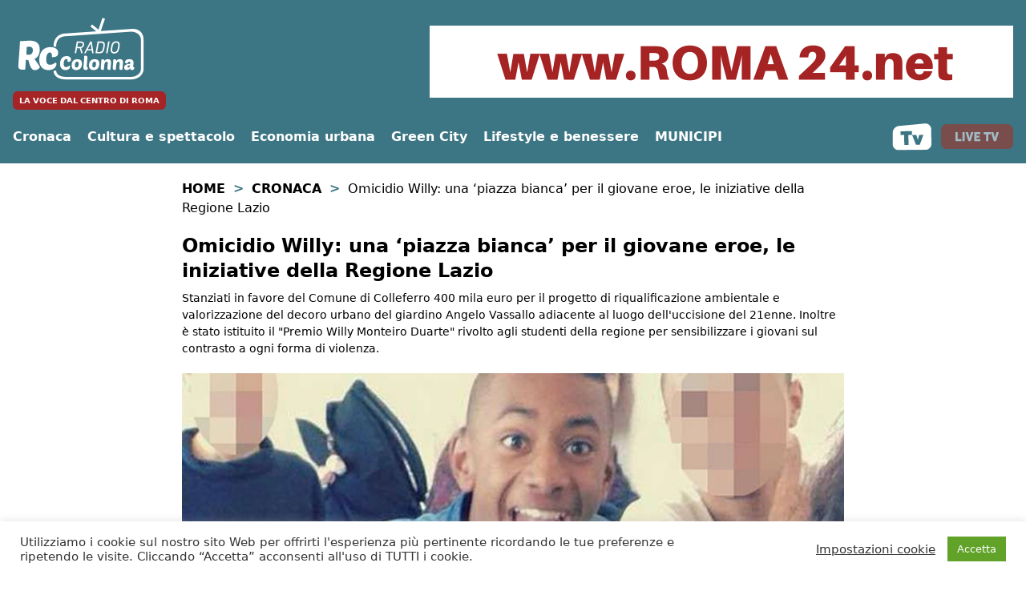

--- FILE ---
content_type: text/html; charset=utf-8
request_url: https://www.google.com/recaptcha/api2/anchor?ar=1&k=6Le9V4EUAAAAAIZ0gld9WMyJoD9T6YI8-jczTNgR&co=aHR0cHM6Ly93d3cucmFkaW9jb2xvbm5hLml0OjQ0Mw..&hl=en&v=9TiwnJFHeuIw_s0wSd3fiKfN&size=invisible&anchor-ms=20000&execute-ms=30000&cb=1nflg2e76wj4
body_size: 48401
content:
<!DOCTYPE HTML><html dir="ltr" lang="en"><head><meta http-equiv="Content-Type" content="text/html; charset=UTF-8">
<meta http-equiv="X-UA-Compatible" content="IE=edge">
<title>reCAPTCHA</title>
<style type="text/css">
/* cyrillic-ext */
@font-face {
  font-family: 'Roboto';
  font-style: normal;
  font-weight: 400;
  font-stretch: 100%;
  src: url(//fonts.gstatic.com/s/roboto/v48/KFO7CnqEu92Fr1ME7kSn66aGLdTylUAMa3GUBHMdazTgWw.woff2) format('woff2');
  unicode-range: U+0460-052F, U+1C80-1C8A, U+20B4, U+2DE0-2DFF, U+A640-A69F, U+FE2E-FE2F;
}
/* cyrillic */
@font-face {
  font-family: 'Roboto';
  font-style: normal;
  font-weight: 400;
  font-stretch: 100%;
  src: url(//fonts.gstatic.com/s/roboto/v48/KFO7CnqEu92Fr1ME7kSn66aGLdTylUAMa3iUBHMdazTgWw.woff2) format('woff2');
  unicode-range: U+0301, U+0400-045F, U+0490-0491, U+04B0-04B1, U+2116;
}
/* greek-ext */
@font-face {
  font-family: 'Roboto';
  font-style: normal;
  font-weight: 400;
  font-stretch: 100%;
  src: url(//fonts.gstatic.com/s/roboto/v48/KFO7CnqEu92Fr1ME7kSn66aGLdTylUAMa3CUBHMdazTgWw.woff2) format('woff2');
  unicode-range: U+1F00-1FFF;
}
/* greek */
@font-face {
  font-family: 'Roboto';
  font-style: normal;
  font-weight: 400;
  font-stretch: 100%;
  src: url(//fonts.gstatic.com/s/roboto/v48/KFO7CnqEu92Fr1ME7kSn66aGLdTylUAMa3-UBHMdazTgWw.woff2) format('woff2');
  unicode-range: U+0370-0377, U+037A-037F, U+0384-038A, U+038C, U+038E-03A1, U+03A3-03FF;
}
/* math */
@font-face {
  font-family: 'Roboto';
  font-style: normal;
  font-weight: 400;
  font-stretch: 100%;
  src: url(//fonts.gstatic.com/s/roboto/v48/KFO7CnqEu92Fr1ME7kSn66aGLdTylUAMawCUBHMdazTgWw.woff2) format('woff2');
  unicode-range: U+0302-0303, U+0305, U+0307-0308, U+0310, U+0312, U+0315, U+031A, U+0326-0327, U+032C, U+032F-0330, U+0332-0333, U+0338, U+033A, U+0346, U+034D, U+0391-03A1, U+03A3-03A9, U+03B1-03C9, U+03D1, U+03D5-03D6, U+03F0-03F1, U+03F4-03F5, U+2016-2017, U+2034-2038, U+203C, U+2040, U+2043, U+2047, U+2050, U+2057, U+205F, U+2070-2071, U+2074-208E, U+2090-209C, U+20D0-20DC, U+20E1, U+20E5-20EF, U+2100-2112, U+2114-2115, U+2117-2121, U+2123-214F, U+2190, U+2192, U+2194-21AE, U+21B0-21E5, U+21F1-21F2, U+21F4-2211, U+2213-2214, U+2216-22FF, U+2308-230B, U+2310, U+2319, U+231C-2321, U+2336-237A, U+237C, U+2395, U+239B-23B7, U+23D0, U+23DC-23E1, U+2474-2475, U+25AF, U+25B3, U+25B7, U+25BD, U+25C1, U+25CA, U+25CC, U+25FB, U+266D-266F, U+27C0-27FF, U+2900-2AFF, U+2B0E-2B11, U+2B30-2B4C, U+2BFE, U+3030, U+FF5B, U+FF5D, U+1D400-1D7FF, U+1EE00-1EEFF;
}
/* symbols */
@font-face {
  font-family: 'Roboto';
  font-style: normal;
  font-weight: 400;
  font-stretch: 100%;
  src: url(//fonts.gstatic.com/s/roboto/v48/KFO7CnqEu92Fr1ME7kSn66aGLdTylUAMaxKUBHMdazTgWw.woff2) format('woff2');
  unicode-range: U+0001-000C, U+000E-001F, U+007F-009F, U+20DD-20E0, U+20E2-20E4, U+2150-218F, U+2190, U+2192, U+2194-2199, U+21AF, U+21E6-21F0, U+21F3, U+2218-2219, U+2299, U+22C4-22C6, U+2300-243F, U+2440-244A, U+2460-24FF, U+25A0-27BF, U+2800-28FF, U+2921-2922, U+2981, U+29BF, U+29EB, U+2B00-2BFF, U+4DC0-4DFF, U+FFF9-FFFB, U+10140-1018E, U+10190-1019C, U+101A0, U+101D0-101FD, U+102E0-102FB, U+10E60-10E7E, U+1D2C0-1D2D3, U+1D2E0-1D37F, U+1F000-1F0FF, U+1F100-1F1AD, U+1F1E6-1F1FF, U+1F30D-1F30F, U+1F315, U+1F31C, U+1F31E, U+1F320-1F32C, U+1F336, U+1F378, U+1F37D, U+1F382, U+1F393-1F39F, U+1F3A7-1F3A8, U+1F3AC-1F3AF, U+1F3C2, U+1F3C4-1F3C6, U+1F3CA-1F3CE, U+1F3D4-1F3E0, U+1F3ED, U+1F3F1-1F3F3, U+1F3F5-1F3F7, U+1F408, U+1F415, U+1F41F, U+1F426, U+1F43F, U+1F441-1F442, U+1F444, U+1F446-1F449, U+1F44C-1F44E, U+1F453, U+1F46A, U+1F47D, U+1F4A3, U+1F4B0, U+1F4B3, U+1F4B9, U+1F4BB, U+1F4BF, U+1F4C8-1F4CB, U+1F4D6, U+1F4DA, U+1F4DF, U+1F4E3-1F4E6, U+1F4EA-1F4ED, U+1F4F7, U+1F4F9-1F4FB, U+1F4FD-1F4FE, U+1F503, U+1F507-1F50B, U+1F50D, U+1F512-1F513, U+1F53E-1F54A, U+1F54F-1F5FA, U+1F610, U+1F650-1F67F, U+1F687, U+1F68D, U+1F691, U+1F694, U+1F698, U+1F6AD, U+1F6B2, U+1F6B9-1F6BA, U+1F6BC, U+1F6C6-1F6CF, U+1F6D3-1F6D7, U+1F6E0-1F6EA, U+1F6F0-1F6F3, U+1F6F7-1F6FC, U+1F700-1F7FF, U+1F800-1F80B, U+1F810-1F847, U+1F850-1F859, U+1F860-1F887, U+1F890-1F8AD, U+1F8B0-1F8BB, U+1F8C0-1F8C1, U+1F900-1F90B, U+1F93B, U+1F946, U+1F984, U+1F996, U+1F9E9, U+1FA00-1FA6F, U+1FA70-1FA7C, U+1FA80-1FA89, U+1FA8F-1FAC6, U+1FACE-1FADC, U+1FADF-1FAE9, U+1FAF0-1FAF8, U+1FB00-1FBFF;
}
/* vietnamese */
@font-face {
  font-family: 'Roboto';
  font-style: normal;
  font-weight: 400;
  font-stretch: 100%;
  src: url(//fonts.gstatic.com/s/roboto/v48/KFO7CnqEu92Fr1ME7kSn66aGLdTylUAMa3OUBHMdazTgWw.woff2) format('woff2');
  unicode-range: U+0102-0103, U+0110-0111, U+0128-0129, U+0168-0169, U+01A0-01A1, U+01AF-01B0, U+0300-0301, U+0303-0304, U+0308-0309, U+0323, U+0329, U+1EA0-1EF9, U+20AB;
}
/* latin-ext */
@font-face {
  font-family: 'Roboto';
  font-style: normal;
  font-weight: 400;
  font-stretch: 100%;
  src: url(//fonts.gstatic.com/s/roboto/v48/KFO7CnqEu92Fr1ME7kSn66aGLdTylUAMa3KUBHMdazTgWw.woff2) format('woff2');
  unicode-range: U+0100-02BA, U+02BD-02C5, U+02C7-02CC, U+02CE-02D7, U+02DD-02FF, U+0304, U+0308, U+0329, U+1D00-1DBF, U+1E00-1E9F, U+1EF2-1EFF, U+2020, U+20A0-20AB, U+20AD-20C0, U+2113, U+2C60-2C7F, U+A720-A7FF;
}
/* latin */
@font-face {
  font-family: 'Roboto';
  font-style: normal;
  font-weight: 400;
  font-stretch: 100%;
  src: url(//fonts.gstatic.com/s/roboto/v48/KFO7CnqEu92Fr1ME7kSn66aGLdTylUAMa3yUBHMdazQ.woff2) format('woff2');
  unicode-range: U+0000-00FF, U+0131, U+0152-0153, U+02BB-02BC, U+02C6, U+02DA, U+02DC, U+0304, U+0308, U+0329, U+2000-206F, U+20AC, U+2122, U+2191, U+2193, U+2212, U+2215, U+FEFF, U+FFFD;
}
/* cyrillic-ext */
@font-face {
  font-family: 'Roboto';
  font-style: normal;
  font-weight: 500;
  font-stretch: 100%;
  src: url(//fonts.gstatic.com/s/roboto/v48/KFO7CnqEu92Fr1ME7kSn66aGLdTylUAMa3GUBHMdazTgWw.woff2) format('woff2');
  unicode-range: U+0460-052F, U+1C80-1C8A, U+20B4, U+2DE0-2DFF, U+A640-A69F, U+FE2E-FE2F;
}
/* cyrillic */
@font-face {
  font-family: 'Roboto';
  font-style: normal;
  font-weight: 500;
  font-stretch: 100%;
  src: url(//fonts.gstatic.com/s/roboto/v48/KFO7CnqEu92Fr1ME7kSn66aGLdTylUAMa3iUBHMdazTgWw.woff2) format('woff2');
  unicode-range: U+0301, U+0400-045F, U+0490-0491, U+04B0-04B1, U+2116;
}
/* greek-ext */
@font-face {
  font-family: 'Roboto';
  font-style: normal;
  font-weight: 500;
  font-stretch: 100%;
  src: url(//fonts.gstatic.com/s/roboto/v48/KFO7CnqEu92Fr1ME7kSn66aGLdTylUAMa3CUBHMdazTgWw.woff2) format('woff2');
  unicode-range: U+1F00-1FFF;
}
/* greek */
@font-face {
  font-family: 'Roboto';
  font-style: normal;
  font-weight: 500;
  font-stretch: 100%;
  src: url(//fonts.gstatic.com/s/roboto/v48/KFO7CnqEu92Fr1ME7kSn66aGLdTylUAMa3-UBHMdazTgWw.woff2) format('woff2');
  unicode-range: U+0370-0377, U+037A-037F, U+0384-038A, U+038C, U+038E-03A1, U+03A3-03FF;
}
/* math */
@font-face {
  font-family: 'Roboto';
  font-style: normal;
  font-weight: 500;
  font-stretch: 100%;
  src: url(//fonts.gstatic.com/s/roboto/v48/KFO7CnqEu92Fr1ME7kSn66aGLdTylUAMawCUBHMdazTgWw.woff2) format('woff2');
  unicode-range: U+0302-0303, U+0305, U+0307-0308, U+0310, U+0312, U+0315, U+031A, U+0326-0327, U+032C, U+032F-0330, U+0332-0333, U+0338, U+033A, U+0346, U+034D, U+0391-03A1, U+03A3-03A9, U+03B1-03C9, U+03D1, U+03D5-03D6, U+03F0-03F1, U+03F4-03F5, U+2016-2017, U+2034-2038, U+203C, U+2040, U+2043, U+2047, U+2050, U+2057, U+205F, U+2070-2071, U+2074-208E, U+2090-209C, U+20D0-20DC, U+20E1, U+20E5-20EF, U+2100-2112, U+2114-2115, U+2117-2121, U+2123-214F, U+2190, U+2192, U+2194-21AE, U+21B0-21E5, U+21F1-21F2, U+21F4-2211, U+2213-2214, U+2216-22FF, U+2308-230B, U+2310, U+2319, U+231C-2321, U+2336-237A, U+237C, U+2395, U+239B-23B7, U+23D0, U+23DC-23E1, U+2474-2475, U+25AF, U+25B3, U+25B7, U+25BD, U+25C1, U+25CA, U+25CC, U+25FB, U+266D-266F, U+27C0-27FF, U+2900-2AFF, U+2B0E-2B11, U+2B30-2B4C, U+2BFE, U+3030, U+FF5B, U+FF5D, U+1D400-1D7FF, U+1EE00-1EEFF;
}
/* symbols */
@font-face {
  font-family: 'Roboto';
  font-style: normal;
  font-weight: 500;
  font-stretch: 100%;
  src: url(//fonts.gstatic.com/s/roboto/v48/KFO7CnqEu92Fr1ME7kSn66aGLdTylUAMaxKUBHMdazTgWw.woff2) format('woff2');
  unicode-range: U+0001-000C, U+000E-001F, U+007F-009F, U+20DD-20E0, U+20E2-20E4, U+2150-218F, U+2190, U+2192, U+2194-2199, U+21AF, U+21E6-21F0, U+21F3, U+2218-2219, U+2299, U+22C4-22C6, U+2300-243F, U+2440-244A, U+2460-24FF, U+25A0-27BF, U+2800-28FF, U+2921-2922, U+2981, U+29BF, U+29EB, U+2B00-2BFF, U+4DC0-4DFF, U+FFF9-FFFB, U+10140-1018E, U+10190-1019C, U+101A0, U+101D0-101FD, U+102E0-102FB, U+10E60-10E7E, U+1D2C0-1D2D3, U+1D2E0-1D37F, U+1F000-1F0FF, U+1F100-1F1AD, U+1F1E6-1F1FF, U+1F30D-1F30F, U+1F315, U+1F31C, U+1F31E, U+1F320-1F32C, U+1F336, U+1F378, U+1F37D, U+1F382, U+1F393-1F39F, U+1F3A7-1F3A8, U+1F3AC-1F3AF, U+1F3C2, U+1F3C4-1F3C6, U+1F3CA-1F3CE, U+1F3D4-1F3E0, U+1F3ED, U+1F3F1-1F3F3, U+1F3F5-1F3F7, U+1F408, U+1F415, U+1F41F, U+1F426, U+1F43F, U+1F441-1F442, U+1F444, U+1F446-1F449, U+1F44C-1F44E, U+1F453, U+1F46A, U+1F47D, U+1F4A3, U+1F4B0, U+1F4B3, U+1F4B9, U+1F4BB, U+1F4BF, U+1F4C8-1F4CB, U+1F4D6, U+1F4DA, U+1F4DF, U+1F4E3-1F4E6, U+1F4EA-1F4ED, U+1F4F7, U+1F4F9-1F4FB, U+1F4FD-1F4FE, U+1F503, U+1F507-1F50B, U+1F50D, U+1F512-1F513, U+1F53E-1F54A, U+1F54F-1F5FA, U+1F610, U+1F650-1F67F, U+1F687, U+1F68D, U+1F691, U+1F694, U+1F698, U+1F6AD, U+1F6B2, U+1F6B9-1F6BA, U+1F6BC, U+1F6C6-1F6CF, U+1F6D3-1F6D7, U+1F6E0-1F6EA, U+1F6F0-1F6F3, U+1F6F7-1F6FC, U+1F700-1F7FF, U+1F800-1F80B, U+1F810-1F847, U+1F850-1F859, U+1F860-1F887, U+1F890-1F8AD, U+1F8B0-1F8BB, U+1F8C0-1F8C1, U+1F900-1F90B, U+1F93B, U+1F946, U+1F984, U+1F996, U+1F9E9, U+1FA00-1FA6F, U+1FA70-1FA7C, U+1FA80-1FA89, U+1FA8F-1FAC6, U+1FACE-1FADC, U+1FADF-1FAE9, U+1FAF0-1FAF8, U+1FB00-1FBFF;
}
/* vietnamese */
@font-face {
  font-family: 'Roboto';
  font-style: normal;
  font-weight: 500;
  font-stretch: 100%;
  src: url(//fonts.gstatic.com/s/roboto/v48/KFO7CnqEu92Fr1ME7kSn66aGLdTylUAMa3OUBHMdazTgWw.woff2) format('woff2');
  unicode-range: U+0102-0103, U+0110-0111, U+0128-0129, U+0168-0169, U+01A0-01A1, U+01AF-01B0, U+0300-0301, U+0303-0304, U+0308-0309, U+0323, U+0329, U+1EA0-1EF9, U+20AB;
}
/* latin-ext */
@font-face {
  font-family: 'Roboto';
  font-style: normal;
  font-weight: 500;
  font-stretch: 100%;
  src: url(//fonts.gstatic.com/s/roboto/v48/KFO7CnqEu92Fr1ME7kSn66aGLdTylUAMa3KUBHMdazTgWw.woff2) format('woff2');
  unicode-range: U+0100-02BA, U+02BD-02C5, U+02C7-02CC, U+02CE-02D7, U+02DD-02FF, U+0304, U+0308, U+0329, U+1D00-1DBF, U+1E00-1E9F, U+1EF2-1EFF, U+2020, U+20A0-20AB, U+20AD-20C0, U+2113, U+2C60-2C7F, U+A720-A7FF;
}
/* latin */
@font-face {
  font-family: 'Roboto';
  font-style: normal;
  font-weight: 500;
  font-stretch: 100%;
  src: url(//fonts.gstatic.com/s/roboto/v48/KFO7CnqEu92Fr1ME7kSn66aGLdTylUAMa3yUBHMdazQ.woff2) format('woff2');
  unicode-range: U+0000-00FF, U+0131, U+0152-0153, U+02BB-02BC, U+02C6, U+02DA, U+02DC, U+0304, U+0308, U+0329, U+2000-206F, U+20AC, U+2122, U+2191, U+2193, U+2212, U+2215, U+FEFF, U+FFFD;
}
/* cyrillic-ext */
@font-face {
  font-family: 'Roboto';
  font-style: normal;
  font-weight: 900;
  font-stretch: 100%;
  src: url(//fonts.gstatic.com/s/roboto/v48/KFO7CnqEu92Fr1ME7kSn66aGLdTylUAMa3GUBHMdazTgWw.woff2) format('woff2');
  unicode-range: U+0460-052F, U+1C80-1C8A, U+20B4, U+2DE0-2DFF, U+A640-A69F, U+FE2E-FE2F;
}
/* cyrillic */
@font-face {
  font-family: 'Roboto';
  font-style: normal;
  font-weight: 900;
  font-stretch: 100%;
  src: url(//fonts.gstatic.com/s/roboto/v48/KFO7CnqEu92Fr1ME7kSn66aGLdTylUAMa3iUBHMdazTgWw.woff2) format('woff2');
  unicode-range: U+0301, U+0400-045F, U+0490-0491, U+04B0-04B1, U+2116;
}
/* greek-ext */
@font-face {
  font-family: 'Roboto';
  font-style: normal;
  font-weight: 900;
  font-stretch: 100%;
  src: url(//fonts.gstatic.com/s/roboto/v48/KFO7CnqEu92Fr1ME7kSn66aGLdTylUAMa3CUBHMdazTgWw.woff2) format('woff2');
  unicode-range: U+1F00-1FFF;
}
/* greek */
@font-face {
  font-family: 'Roboto';
  font-style: normal;
  font-weight: 900;
  font-stretch: 100%;
  src: url(//fonts.gstatic.com/s/roboto/v48/KFO7CnqEu92Fr1ME7kSn66aGLdTylUAMa3-UBHMdazTgWw.woff2) format('woff2');
  unicode-range: U+0370-0377, U+037A-037F, U+0384-038A, U+038C, U+038E-03A1, U+03A3-03FF;
}
/* math */
@font-face {
  font-family: 'Roboto';
  font-style: normal;
  font-weight: 900;
  font-stretch: 100%;
  src: url(//fonts.gstatic.com/s/roboto/v48/KFO7CnqEu92Fr1ME7kSn66aGLdTylUAMawCUBHMdazTgWw.woff2) format('woff2');
  unicode-range: U+0302-0303, U+0305, U+0307-0308, U+0310, U+0312, U+0315, U+031A, U+0326-0327, U+032C, U+032F-0330, U+0332-0333, U+0338, U+033A, U+0346, U+034D, U+0391-03A1, U+03A3-03A9, U+03B1-03C9, U+03D1, U+03D5-03D6, U+03F0-03F1, U+03F4-03F5, U+2016-2017, U+2034-2038, U+203C, U+2040, U+2043, U+2047, U+2050, U+2057, U+205F, U+2070-2071, U+2074-208E, U+2090-209C, U+20D0-20DC, U+20E1, U+20E5-20EF, U+2100-2112, U+2114-2115, U+2117-2121, U+2123-214F, U+2190, U+2192, U+2194-21AE, U+21B0-21E5, U+21F1-21F2, U+21F4-2211, U+2213-2214, U+2216-22FF, U+2308-230B, U+2310, U+2319, U+231C-2321, U+2336-237A, U+237C, U+2395, U+239B-23B7, U+23D0, U+23DC-23E1, U+2474-2475, U+25AF, U+25B3, U+25B7, U+25BD, U+25C1, U+25CA, U+25CC, U+25FB, U+266D-266F, U+27C0-27FF, U+2900-2AFF, U+2B0E-2B11, U+2B30-2B4C, U+2BFE, U+3030, U+FF5B, U+FF5D, U+1D400-1D7FF, U+1EE00-1EEFF;
}
/* symbols */
@font-face {
  font-family: 'Roboto';
  font-style: normal;
  font-weight: 900;
  font-stretch: 100%;
  src: url(//fonts.gstatic.com/s/roboto/v48/KFO7CnqEu92Fr1ME7kSn66aGLdTylUAMaxKUBHMdazTgWw.woff2) format('woff2');
  unicode-range: U+0001-000C, U+000E-001F, U+007F-009F, U+20DD-20E0, U+20E2-20E4, U+2150-218F, U+2190, U+2192, U+2194-2199, U+21AF, U+21E6-21F0, U+21F3, U+2218-2219, U+2299, U+22C4-22C6, U+2300-243F, U+2440-244A, U+2460-24FF, U+25A0-27BF, U+2800-28FF, U+2921-2922, U+2981, U+29BF, U+29EB, U+2B00-2BFF, U+4DC0-4DFF, U+FFF9-FFFB, U+10140-1018E, U+10190-1019C, U+101A0, U+101D0-101FD, U+102E0-102FB, U+10E60-10E7E, U+1D2C0-1D2D3, U+1D2E0-1D37F, U+1F000-1F0FF, U+1F100-1F1AD, U+1F1E6-1F1FF, U+1F30D-1F30F, U+1F315, U+1F31C, U+1F31E, U+1F320-1F32C, U+1F336, U+1F378, U+1F37D, U+1F382, U+1F393-1F39F, U+1F3A7-1F3A8, U+1F3AC-1F3AF, U+1F3C2, U+1F3C4-1F3C6, U+1F3CA-1F3CE, U+1F3D4-1F3E0, U+1F3ED, U+1F3F1-1F3F3, U+1F3F5-1F3F7, U+1F408, U+1F415, U+1F41F, U+1F426, U+1F43F, U+1F441-1F442, U+1F444, U+1F446-1F449, U+1F44C-1F44E, U+1F453, U+1F46A, U+1F47D, U+1F4A3, U+1F4B0, U+1F4B3, U+1F4B9, U+1F4BB, U+1F4BF, U+1F4C8-1F4CB, U+1F4D6, U+1F4DA, U+1F4DF, U+1F4E3-1F4E6, U+1F4EA-1F4ED, U+1F4F7, U+1F4F9-1F4FB, U+1F4FD-1F4FE, U+1F503, U+1F507-1F50B, U+1F50D, U+1F512-1F513, U+1F53E-1F54A, U+1F54F-1F5FA, U+1F610, U+1F650-1F67F, U+1F687, U+1F68D, U+1F691, U+1F694, U+1F698, U+1F6AD, U+1F6B2, U+1F6B9-1F6BA, U+1F6BC, U+1F6C6-1F6CF, U+1F6D3-1F6D7, U+1F6E0-1F6EA, U+1F6F0-1F6F3, U+1F6F7-1F6FC, U+1F700-1F7FF, U+1F800-1F80B, U+1F810-1F847, U+1F850-1F859, U+1F860-1F887, U+1F890-1F8AD, U+1F8B0-1F8BB, U+1F8C0-1F8C1, U+1F900-1F90B, U+1F93B, U+1F946, U+1F984, U+1F996, U+1F9E9, U+1FA00-1FA6F, U+1FA70-1FA7C, U+1FA80-1FA89, U+1FA8F-1FAC6, U+1FACE-1FADC, U+1FADF-1FAE9, U+1FAF0-1FAF8, U+1FB00-1FBFF;
}
/* vietnamese */
@font-face {
  font-family: 'Roboto';
  font-style: normal;
  font-weight: 900;
  font-stretch: 100%;
  src: url(//fonts.gstatic.com/s/roboto/v48/KFO7CnqEu92Fr1ME7kSn66aGLdTylUAMa3OUBHMdazTgWw.woff2) format('woff2');
  unicode-range: U+0102-0103, U+0110-0111, U+0128-0129, U+0168-0169, U+01A0-01A1, U+01AF-01B0, U+0300-0301, U+0303-0304, U+0308-0309, U+0323, U+0329, U+1EA0-1EF9, U+20AB;
}
/* latin-ext */
@font-face {
  font-family: 'Roboto';
  font-style: normal;
  font-weight: 900;
  font-stretch: 100%;
  src: url(//fonts.gstatic.com/s/roboto/v48/KFO7CnqEu92Fr1ME7kSn66aGLdTylUAMa3KUBHMdazTgWw.woff2) format('woff2');
  unicode-range: U+0100-02BA, U+02BD-02C5, U+02C7-02CC, U+02CE-02D7, U+02DD-02FF, U+0304, U+0308, U+0329, U+1D00-1DBF, U+1E00-1E9F, U+1EF2-1EFF, U+2020, U+20A0-20AB, U+20AD-20C0, U+2113, U+2C60-2C7F, U+A720-A7FF;
}
/* latin */
@font-face {
  font-family: 'Roboto';
  font-style: normal;
  font-weight: 900;
  font-stretch: 100%;
  src: url(//fonts.gstatic.com/s/roboto/v48/KFO7CnqEu92Fr1ME7kSn66aGLdTylUAMa3yUBHMdazQ.woff2) format('woff2');
  unicode-range: U+0000-00FF, U+0131, U+0152-0153, U+02BB-02BC, U+02C6, U+02DA, U+02DC, U+0304, U+0308, U+0329, U+2000-206F, U+20AC, U+2122, U+2191, U+2193, U+2212, U+2215, U+FEFF, U+FFFD;
}

</style>
<link rel="stylesheet" type="text/css" href="https://www.gstatic.com/recaptcha/releases/9TiwnJFHeuIw_s0wSd3fiKfN/styles__ltr.css">
<script nonce="M5agHTmludVirvT7M6712g" type="text/javascript">window['__recaptcha_api'] = 'https://www.google.com/recaptcha/api2/';</script>
<script type="text/javascript" src="https://www.gstatic.com/recaptcha/releases/9TiwnJFHeuIw_s0wSd3fiKfN/recaptcha__en.js" nonce="M5agHTmludVirvT7M6712g">
      
    </script></head>
<body><div id="rc-anchor-alert" class="rc-anchor-alert"></div>
<input type="hidden" id="recaptcha-token" value="[base64]">
<script type="text/javascript" nonce="M5agHTmludVirvT7M6712g">
      recaptcha.anchor.Main.init("[\x22ainput\x22,[\x22bgdata\x22,\x22\x22,\[base64]/[base64]/bmV3IFpbdF0obVswXSk6Sz09Mj9uZXcgWlt0XShtWzBdLG1bMV0pOks9PTM/bmV3IFpbdF0obVswXSxtWzFdLG1bMl0pOks9PTQ/[base64]/[base64]/[base64]/[base64]/[base64]/[base64]/[base64]/[base64]/[base64]/[base64]/[base64]/[base64]/[base64]/[base64]\\u003d\\u003d\x22,\[base64]\\u003d\x22,\x22w44tw4/CmcK1wrcew5/DhcOrw5XDlglsajNpSixFDDDDh8Odw6rCo8OsZBBKEBfCqsKYOmRuw6BJSltGw6QpaCFIIMK6w7HCsgEIZsO2ZsORR8Kmw55Qw5fDvRtFw4XDtsO2WMKiBcK1HsOxwowCdC7Cg2nCv8KDRMObAj/DhUETOj11wqoUw7TDmMKFw6VjVcOvwqZjw5PCljJVwofDiirDp8OdJwNbwqlLJV5Hw5bCnXvDncKjJ8KPXB0TZMOfwoLCpxrCjcKLcMKVwqTCsmjDvlgYPMKyLFbCo8KwwokfwpbDvGHDrHtkw7dKSjTDhMKmOsOjw5fDpAFKTBdSW8K0SMKOMh/CgMOrA8KFw657R8KJwq5BesKBwqUPREfDqcOSw4vCo8Oqw4A+XQ5KwpnDiGgkSXLCnBk6wptSwoTDvHpGwocwER9Kw6c0wp/DscKgw5PDpj52wp4XLcKQw7UvIsKywrDCgsKGecKsw4E/SFcYw77DpsOnSwDDn8Kiw7NGw7nDkno8wrFFScKzwrLCtcKGN8KGFBbCpRVvc2rCksKrMmTDmUTDgMKewr/[base64]/wq/[base64]/CncK8X2fDiw3DhXnCgmQdw45DSC/Cm8OlR8Kdw5rCv8KBw4XCg3YLNMKmeRXDscK1w4bCuzHCig/[base64]/w5rCuRvDsHLDoloIR8KXRgLCu3hLe8K7GMOsF8OCw7DDmcODBHAtw6LCosOuw5EvcB9JbD7CkxZawqHCu8KGa0rCvk13PyzDl3nDrMKhYidMOWrDpnZowq0KwqPCvMOvwrzDlV/Dk8K+IMO3w4bCpRhwwpPDtl/DqXITfnLCpitBwqM8LsKpw50Sw79Uwo0Jw6YVw4tONcKNw4RQw5/[base64]/CssOxwqMCdsKdw4hIbkPCq1lBO8OpU8O6F8KEd8KJRUDDgwHDk3TDpm3DnADDnsK3w49ywr5IwrDCrMKvw5zCp29Pw4sIXcK/wrjDtsOtwqHCiTBhacKcesKvw744DSnDg8OKwqY8E8KOfMO6MG3DpMK2w7B6OBBNBR3CviTCosKINxrDnHpxw4nChhbClRbCjcKdH0/Dqk7CgcODb2UXwqM7w7FGYcOXQFpMw63Cm1PCm8OAGX/ChRDCmiZCwrvDpRXCicObwqvCpTkFZMKQVcK1w5s1TcK+w5MtSMOVwqPCuAd/[base64]/SMKnYsO4XgZvCsKrfcOVZURmw6fCgiDCqHnCqi7Co3bDs1tgw4ASNMO6Xl8iwrvDmwRWJmbCgHscwqbDsGvDpMKIw4zCjm42w6HCoigUwoXCjMOOwozDhMK5HFPCssKQJxQLwo8Cwr9nwo/Dr3rCngrDq112dcKLw5gpc8KlwpUCeHDDvcOhNi9TLMKrw7LDqi/[base64]/AhYJc8OJVMKiwqfCg8OjCCfDrxzDmsOMN8O/wrLDicK/XGzDjC7CnicvwqrClcOZR8ODdQ87dTvCk8O9H8KDMsOEL3/CscOKM8K7R2zDhD3DosK5PMK1wqlxwpXCj8O4w4LDlzgzFFzDtUYXwr3CjcKgbMK/wpDDhj7CgMKqwpLDoMKMIUvCr8OJeEklw44OB2PCtcO4w6LDscKKCl17wr4cw5nDnGxmw6E1UxvCtH9Cw7/CgQzDh0DDksO1WBXDr8OVwqjDvMK0w4ALeQ4nw64pF8OdKcOwH1jDvsKfwq/CtcO4FMKawrxjIcOhwprCg8Kewq93BcKmdMK1cCPCgcOnwrwiwol6w5XDvw7DicOxw7XDpVXDp8KhwofCp8K6GsOFEl9mw5XDnhtiacOTwqLDgcOYwrfCicKXT8K/w5TDtcK8FsOjw6zDrsK8w6PCt34MWX8ow4TDoyDCkn9xw40GNGhKwqgHNcOSwrw1wonDm8KdPcKGFHZcOX/CjsO4FCllesKrw7swBMO2w6HDrHUdWcO1IcOPw5rDih7DrsOFw5x4G8Orw7nDuUhRwpLCqsOkwpsaATl8JcOGbjTDlg4RwqINw4bCmwbCji3Do8KKw4siw7fDlm/CjsOXw7XChjvDo8K3UMOow6kpB2rCicKJUCUAwpFMw6PCocOzw43DlcO1Y8K8wrhTQgrDmMO0R8KEPsOtLcOfw7zCnxXCjMOGw7DCnWQ5MHM7wqZXEwnCl8KjFHdlRF5/w6hFw5rClMO/MB3CrMO1CHzDocKFw4bCu0LDt8K9VMOULcKuwrUSw5cww5HCpXjCpWnCu8OVwqRpD0dPEcKzwqPDpVrDnMKMA2nDv38Vwr3CvsOdwqgRwpfCt8Orwo/DnBHDmlYXVk7CnBs8BMKSU8OZw6UVWcKLVMOHR1gpw5HCkMO8SD3CpMK+wp18cV/Du8Okw4BCwocHcMOMD8KwNxbDjX1yL8KNw4nDoQlaesKyAMOiw4A9WsK9w6UtQlMEwrs2GG3CtsOFw5xOZQrDkG5OPR/[base64]/wrrDi8KGwopWwqbDh8Kmw68KwpxBwrt4wpfCmEQXwpFBw7zCtcKLw4bCoyzClhjCqSjDhzfDisOmwr/Dj8KjwqxIAwQaDxF2E3DDmB3Du8OVwrDDrsKUQMO3wq9NNyLCmEwsSnjDglBNQ8OzM8K3fC3Ck3rDrjPCkXLDmBHCmsO5MVRJw5DDlcO3PUHCq8Kea8OVwot8wrTDisOuwojCh8OMw5nDjcKhGMKYeFrDrcOJFlNOw6/DjQ7DlcKBKsOjw7drwqzDt8OZw5otwq/Ckl46PcOYw7wnA0AkSGUOb38NW8Oew6N+bC/Dj2rCnyk4PUvCm8OUw4dkVlh1wpQgXEMmJBtEwr9gwpIDw5UMwqPDpS3DsmPCjQvCuwXDukdYMShGckbDqUl3WMONw4zDiX7Cu8O4QMKxY8KCw53Dt8Oda8KZw7hdw4HDlTHCocOFZi4EVhojwolpCB8UwocjwqdGX8KDD8Ouw7IJHBfDlRvDjV/DpcOgw4BQJxMBwoPCtsK5DsOLesKMw5bCj8OGeWtQdXHCt37DlcKmZsKdHcK0IBbDscKtEcOfRsKBCsOmw6LCkTrDoV5TWcOCwqzClzzDpicLwrbDosOhwrPCi8K7NAbDh8KXwqF+w63CtsOKw4LDk0DDiMOGwpPDqAbCrcKmw7fDu2rDtcK3bk/Dt8K/wqfDkVHDgSDDngALw4l1A8ORcsO2wqLChxjCvcOEw7ZKYMKHwr3CqsKiHE0dwr/DvmLCm8KDwqBQwpEXIMKaL8KpA8OQeAAqwot/KsKLwqLCjmDCsDNCwrDCisKtFMOIw4EpGMKqZGNVwrF7wphlQMK/[base64]/DuzkFwqPCo8Kkw6TDo8OxworDicOeVsOrwq3CkSPDgGfDnRYjw5RUwpTCi3EwwpTDjMKywrDDsFEWQC1AI8Koe8Kqb8KRUMK2SiJ1wqZWw44zwqZrAH/DtTB7JMKfJ8KNw4sDwqbDssKISGrCuFEOw7Y1wrzCknl8wo17wrUxPm3Di0Q7BB1Sw4rDucOBDMKFHXzDmMOxwppvw6fDoMOmLMO6wqtGwqhKO2A8w5VhCHXDvizDpxXClWnDujTCgGhaw7zDuyfDqsKCwo/CniLDs8KkXxp4w6Bqw7E7w4/DocOXRD1JwqQcwqpjW8KwdcO2ecOpc2JBCcKzdx/DhcOMQcKEax9DwrPDicOqw4/DucK8QVYow5w6DjfDllfDj8OLBcKewr7DuxbCgsOBw41TwqIOwqYXw6dRw5DDnCJBw68sVD98wqDDicKuwqPCtcK5wr7DpMKEw4dGRGY/EcKAw5sPYmstBxJ3HHDDssOxwqcxFsKRw6oTdcKychLDjw3DtMKqwpjDlFkewrzCrgFBRsKcw5bDk1d5GsOAX07DtcKUw7vCt8K4NMOyJcOBwpzCtUTDqytBGzLDsMOgCsKvwq/ChX3DicK6w5Zjw6vCu2zDuE/CoMORfsOaw4sWccOMw4vDv8KJw6lFw6zDjTHCsERNSScVP38ERcOpdWfCqw7DqMOWwqrDo8OMw7whw4zDtBN2woJFwr/ChsK8aQ8fNMKveMOESsOsw6LDtcOMwrjDjCHDrQV8FsOQNcK2ScKwA8Ozw43DsTcWwpDCr0x/wpIQw5RZw6/ChMKjw6PDmArClxTChcOrPSDDqRzCnsONCEhVw6Now7XDvcOVw6J2GiHDrcOkKFJfPWE4a8OfwpBTw6BANzF8w4MNwprCisOXw53ClcO5wr1qNsK1w5pmwrLDlcOSw5xoTMOQRjTCiMOXwodaCsKEw6rCncODYMKXw7ttwqxdw6l2wpnDj8KZwrgnw4TCkl/[base64]/CosOTd3FDwozDlwTDvMKYw4RxQ8KXw6ZeUMOsG8O2PjDCusOHD8Ora8OwwowYSMKmwpjDu3pYw48PMh5iEcKvdmvCkk0WCcOaf8Oqw7DCpwfCh1zDs0Uxw4LCqElowqDClg5ZPgXDlMO0w70Cw6NgITXCpXRbwp/CiidiJSbDpMKbw7rDnCsSfsK+w7NEw6/Dn8K0w5LDo8OCM8O1wqEYJcKpVcOdfcKeDnwTw7LCgMO4F8OiYl1AVcKsOxnDiMOHw7EAQCXDq33CkzrCmsOjw5TDqyXCoi3Ci8Omw7g+w651w6Mxwr7ClMO9wrLDvxp6w7R7QivDmsO6w59mBnYpRTh8cF3Cp8KSX2pDAwBUP8OELMOwUMKteynCvMO7Jg/DjsKvOsKTw53DiSV5FSYPwqcgTMOAwrLCjxFdAMK8MgzDucOXw6d1w5w+MMKGAk/DigTCmx8gw41hw5XCocK8wpLCmlhALUkvTcOoAMOtC8Odw73CiidEw7zDm8Ofc2g1Z8O/[base64]/[base64]/w5HDsh4zw6c4wo/ChsKvw5oyw5DCiMOJWUtbwpMNai1EwoXCoVxfWcOlwoTCrkhPREPChRJ3w5PCqkl/w6jCicKqZARLcjzDqj/CvzwUSTF8w7hcwpIqNsOvw5bCiMOpbEYCwpl4YRrCi8Oqwo0owq1awofCmnzCgsKFABLChwZqc8OIbwfCgQcWYMO3w5lENzpIXcOsw7xiM8KGf8OBPnxAIgDCo8OnQcOiaXvCgcOzMxDCiSLCkzhZw67DsUEvbsO6w4fDjWUDJh0Rw7LDocOaPRQaF8O/[base64]/[base64]/DtsKAwpjDsMK9JsOHw4/DpzIBWMOdw5zCuMKSbwzDiUkRQMOdAUw3w4XCl8ONB0XDlXo6dMOiwqNqekdtezXDosK0w7ZCQ8OjKGTCrCHDvcONw5xCwokmwoXDoVXCtF0KwqDCksKdwo5VAMKiC8OzJwTCg8K3H1IfwphyAl9gVGjCu8OmwokFOg9SSsKAw7bCvU/Dn8Odw6Vnw5gbwrHDisK3XU8LAsKwexzCmGzDhMOcw65wDFPCisKrV1fDrsKRw6Ayw5suwrVKBi7DqMOBPMOOasKaRy1qwrDDrQtgcB7Dgg9oLMO9KD5aw5LCtMKtOjTDlcOBOMOYwprCvsOCasOOwosPw5bDhsOmFsKRw4zCksOJGsKPDF/ClSTCgjA4EcKTw6/DusOgw5dMwoEtAcKVwot/[base64]/wrnDm0gYTsKWwrvClMOSMlZYw4TDhsKNwoIdZ8KWw7/[base64]/w4jClMO2S0rChcKzw57CrDUkAkU7wp8LBGvCg2YzwovDiMOiwofDjgjCmcKZbXfCjHXCl08pOggnw74qGMO6IMKyw4PDhBPDsXXDlRtSf3xJwoENHcKxwoZpw6p5SF1ZacOXd0DDucOpd18+wqfDtUnCnU/DqBzCg055bWghw7sXw5TDjlzCjEXDmMOTwrkewq/CgWUqNhQVwqTCmXBVPx5SQyDDjcOvwo4JwogYwpogLsKMf8Kew6JSw5dqZUPCqMO+w5ZJwqPCkg1ow4AGcsK8wprDvcKQZ8K8L0TDoMKLwozDhyV4WGMzwo8oEcK5N8KhcRfCu8O2w6/DsMOdCMOqLV4/[base64]/Cp8KSH0DDhcK6wpDCqUfChsOqBlPCmcOOwrfDpFTCihwhwooBw4TDhcOYWip5aiTCi8OUwrnDhMKXccO0CsOyKsOtJsKeUsOACh/DpwYFYsKjwpbCn8KTwp7DgD89K8Kww4fDisO/[base64]/ecKOwqduw6XDk1jCvjZ0MV/DnUbCiMO/wqR2wq3CvB7DrsOxwo3ClcOUYgIGwr/CjMOkUMOcw4/DmjfCmH/CvsKXw5vDlMK1F2DCqk/Dg0zDosKIBMODcGpLYX05wqfCo1hZw5zCr8O3Y8K+wpnDgUE9wrtna8Knw7ULIGIVGhXCpWfCnVhsRsODwrJ6UsOswrYSWmLCsUsLworDhsKuJcKLf8OIM8OxwrbCmMKjwqFgwo1KJ8OTU0jDo2NUw7nDrx/DtRUEw6w6HsOVwr85wp7DscOOw7lEECI0w6LCrMKfSi/CksKzb8Oaw7Q4w5lJFMO+AcKmJMKIw4h1ZcKsKWjCl308GVILw4PCuGwlwoPCp8KnSMKBccOvwoHCoMO9P3vDn8K8Mkc3woLCucO0P8OeOGnDrMOMV2nChMOCwpldwpYxwonDu8OTA39RK8O1XQXCu2sjAMKfFU/CiMKJwr09YjPCjmbCgkvCoBnDlj8Gw6h2w7PCtnTCnwRiUsO+fn07w7vCucOtA0LDnG/CqcOswqVewocVwqRcWhPCmiPDkcKAw6JkwoErZW8/w68dJsORe8O0YMOzwotvw4bCn3E+w4/CjsKhbTbCjsKCw6tAwpvClsKKK8OLb1jCpRTDrTHCpDnCih/[base64]/OMO1AwfDkgk8w48/P8OMP8O9wrFUfzFNV8KUICDDmBp2fwPCjUfCnT5sDMOJw6PCq8K/WglHwq07wpBmw6FLQDoKw7YVw5PCjSrDgsOyJHQ1S8KQNBMAwrUMWFcaFwk/aTw4C8KfZ8OFcMOyJgLCoAfDjHoYwo8GW24PwrnDjsOWw6DDq8KsJ3DDjiEfwpM9w4YTS8KMWkzDuVctbcOFN8Kdw6vDpcK7VGpsM8OhLU9Qw67CtEUTNWITTQpJJ2cUbcKZVsKXwrZMHcO/DsOdMMOyBcKpN8KdZ8KqKMORw4YywrchW8O6w6hLZCc+IAYmHMK/ZXVnI1BNwobCj8K8w4Q5w68/wpM8w5gkFBVBWUPDpsKhw70gQGzDsMOHe8Knwr3DhMKyTMOjSh/DqRrChwMIw7LCusOFXnTCr8OWYMOBwrA4wrHCqTk8wqQJDV02w73DgXLCrcKaM8OQw7/CgMOEwqfChUDDosKWEsKtwrJowqvDosK1w7rCosO0c8KOVUdZb8K7djPCtyrCosKHI8Oawq7DscO5OgIQwprDlMOXw7UPw7fCuCrDo8O7w5TDk8ONw5vCqMOow5MZBwFlE1zDt2stw4wWwrxjUVJyN3/DnMO7w7TDpE7CsMOebAXChzTDvsK2IcKUUmnCk8OLJsK4wo5idmdBEsKdwrNSw7/[base64]/[base64]/CrsOgKcKzw6xdwoh1woQkw75jdyQGwpHDtMOAXSzCnzAqTMOvNsO7McK6w5ZUCgbCh8Oxw6rCiMKMw57DpSbCnj3DqhHDmkjDvQHCvcOlw5bDnHjCmDtddMKVwq/CjC7CkljDk2oUw4IswpfDjcK6w47DrzgDB8Oww6/CgsK8Q8OZw5rDpsKCw6vDhDtTw48Wwpoyw7gBwo/CoG4zw4pTLQPDgsOqTBvDv2jDhcKFEsOgw4N/w744PcK3wonCgcOPVFPDrQNpLS3Dt0VUwqIEwp3DviwuXVvCvXpkM8KzCT93w6NeTRVKwqPCkcKfJkU5w751wolKw7wZN8OwZcOhw7HCqsK8wpnDtcOVw4RPwr/CgAJzwoHDrS/Cm8K2I1HCpCzDs8KPDsONPgk/w6sMw5ZzAnTCqypbwp0qw4tcKEwSV8ONAsOgSsKwDcOTwrxlw5rCscOmD1vCgXofwrsTK8O8w73DkmdNbUPDhC/Drhtmw5nCoTYONsOcOTjChWfCoTtJPQ7Dg8OUw7R1WsKZHsO9wqtXwr0lwosFLksvwqfDgMKdwqLCj3Rrw5rDth4qBkdeAMOUwonCsEjCry45w6rDqhpVelo7AcK9Fm3Dk8K/wp/[base64]/[base64]/Dp3nDnMK7wqYzw6k2w5sUw6wQWQBTIMKNOMKgw4YBHh/[base64]/dwHClsOhw4Rxw53Cl8KEf8O1w4nDo8KqwrABw7HCjcOdOk/CunwTwoXDscOrQWxbU8OOK3fDkcKxw7tkwq/DksKAwogawoLCp2pSwr42w6dhwrQLajHCl3jCknvCi1XCqsO5albDqlFkSMK/eB7Cq8Obw4wVIh9Ef2wEBcOEw7jCq8ONMG3DoSUfCC4Tf2PDrjhUWnVlQAUSVsKLMh7DuMOoMcKFw6vDv8KmWkMBVB/[base64]/eMOfZ8OFwoTDtcOuVQAkHMOiw7rDhAnDl8KIwpPDmMOCYMK+PyAaF3k9wp3Cvy51wpzDhcK2w5c5wpFXwqvDsRDDmsKeS8KJwpB3byQ7CMOvwo0Cw4bCrMKhwo9QEcOnIcOiGWrCt8OXwq/[base64]/wosUw7bCiMKXwpLDo8KiTwzDsUjCucKtwqnChcK3MMKAw60ew7DCscKEdkwgRjcRB8K6wo7CiXfCnVXCrDVuwr4Nwq7DjMOIN8KJQi3Co00zT8ObwoTCp2xNXid4wq7ChBBEw7ZVaU3DmgbCpV1aOcKYw63DosKqw7gZIljDmMOhwovClsKlLsO/ZMO8T8KQwpDDiB7DgyvDisOkF8KEKQzCsCxuNcOXwqhiFcO9wqopOMK/w5INwrNZCcOAwoPDscKcXD4tw7jCl8KYAC7DkWLCp8ORUgLDuypECW19w4PCn2TCgzzDqzdQaXPDmW3CklIaOysTwrHCt8OcJE/CmksTLU90U8K6w7DDpVREwoAhw4t0w44Fwo3CrsKWLAzDlsKEwpMvwpzDrX08w5dOXnAKTkTChlPCvQsAw6Jze8O+Awwxwr/CscOUwq/DqRICGMO7wrVWCG8uwr7CnMKewofDgcOkw7zCpMKkw6/CpcKaXl11wpzCvw5RESDDo8OIPsODw5jDqsO8w6dOw7PCosKww6LCt8KSADvCmCdpwozCn3nCt3DDrsOew70YZcKfScK1Bn3CtioPw63Cu8Osw6d9w4/Cl8K+wprDs1M+FcOSwqHCr8Kywo5DQ8OAdUvCpMOYKgrDtcKAXsKoeWYjUUNxwo02f2gHVMK8RsOsw6PCvsKDwoUpT8K9EsOjHzcMIsKQw6rDn2PDvWfCt0/[base64]/IgJtwr4Rw4IfaQwvXVIKfSVdIcKjN8ORCsKtwqjCuy3CucO0w6RYcjFYCX/Cs10Mw63Cq8Oqw5DCnlU5wo/[base64]/JcOwCAZ5woHCi3B1YDluQsKLwpbDlD4twqJfw5hmB0DDsmDDrsKSKMK5w4fCgMO/[base64]/Dig/CkUFNw5bCl8Kcw4/DtSh4wo8/[base64]/w48/wodaw5jDpHHClHPDoFbDlMKVw5HDoyBnwqVfTMOgL8KsG8Kpwr/DgsKeKsKmwo1UHUhWH8KgL8OKw7oowrhhWcOmwrVaU3Zvw4xrBcKiwpUuwobDs108SiXDl8OXwrPClcO6DRLChMOIwpMmw6EEw6VDCcOOSXZQBsOFd8KyJ8O7KDLCklQiw5HDtQIKw6hHwqwZwrrClHU+FcOTw4TDiXAUw6XCml7CucKkDlXDu8K/N2BdW0A3LsKkwpXDjn/CjcOGw5LDmH/Dq8OgaHfDmgRcwoM8w6trw5PDjcOPwqRbR8KDeUzDgSjDoCfCsCbDq2Upw7nDp8KAFhYww5RaecOVwop3dsORfDtbdMKucMODGcOxw4PCp3LCsn4IJcOMJC7ChMKIwr3Dm0t9w69rG8O4IMKdwqHDgQd6w4jDnHJEw4zCqsKlwrTDv8Kiw67CiwnDpnVfwo7DiB/CpMKzOVkvw4jDr8KMK3PCt8Kew5ALN0bDvFDDo8K/wqDCvwg9w6nCmkPCvMOXw7whwrI9w5nDvj0BPMKlw5rDnUgvCMOdRcKrPQzDqsKzSGPCn8KewrAQwr0jYC/CnMKwwoUZZcOZwr4vRcOFYcOuEsOIMDEGw5EcwoR1w5XDlEDDizrClMO6wrjCgsKUNcKPw6nCmBfDnMOHW8ORSU40N3gbP8KZwpjCgx5Yw4nCh1PCtVfCgh9pwoDDr8KcwrZTM2wow4XClEDDsMKsKFgow45IesKTw5crwrBzw7rDikzDgGB3w7cZwoE9w6XDgMKRwq/Dp8OEw4wJLcKQw4zCvj3DiMOhDUDCnVzCkcO5OSLCjsKhQl/CrMOpwo8dDj4+wo3Drmo5fcOtTcO0wqvClBHCs8KEf8OCwpDDuglVCy/Ctx/[base64]/[base64]/[base64]/ZFc9wp/CmsOkwr9gw6jCuznCmwvDiRlqw6DDjcKTwozDucK6w5HDuiYAw4dsfcODdTfCphLDqBcewoARe14+NMOvwo9BDAgWPi/DswXCjsKIZMKvKF/[base64]/MsKmLEkSw5rDs8OgOXzDk8KGw4g6fjfDqMKyw7kXdsKjazjDoF93w5Bfwp3DjsKFXsOxwq3CosK+wr/CpXp3w4/CjcOrSTbDn8O+w69ZJ8KBND4bLsKwVcOtw4zDmUEDH8OwSMOYw43DixvCrcOYRsO7fybCs8KBfcKdw5QQTwYba8KGHMOxw5PCkcKWwp5TXsKqccOGw4ZLw4XDvcKDAmLDhBMkwqJtDDZbw7jDiizCjcKfexhGwogDGHjDlcOswq/Cv8Oxw7fCu8KdwojCrjMowo3DkFbCrMO4w5QeZyXDtsO8wrHCncO9wqJ1woHDiigIWzvDjk7CnA0TViDCvxQBwrHDuBcaG8K4JCNSJcKHwpvCkMKdw5zDuFpsZMKGDMOrJcOWw5sHF8KyOMOiwpzDtUzCi8OSwqpew4TCiR04VUrCq8OMw5onMkx8w5Jzw6B4R8OMw5/DgnxWw7dFAzbDrsKxw7lEw7fDnMKFacO4WTRqNSNyesOMwoHChcKQRRl+w4M4w4zDoMOAw7oBw5HDsAkOw4HCrTvCqUfClcKcwqMWwpHCmMOEwr0kw6PDk8OJw5rDssOYasOvA0rDsUQrwrrCgcK4w5Q/w6PDocO/wqE8DB3CvMOQw7EMw7R4worCuVBCw69Hw43DnBtdwogHFV/[base64]/w6trw5kdworCvVDDm0AbEwjCm8OGSEzCrAbDg8KLPRTCvcKdw63CosKGIH5xIGRhIcKPw64xBB7CpnNTw4nCm35Vw4cKw4DDr8O8A8OUw6PDvcKnIEfCg8KjLcOPwqcgworDscKWM03DhG1Yw6TDoVINZ8KMZ2A8w67Cu8O4wovDksKCRlbChzgDAcO9EsOwQMOJw5N/JzzDlsOqw5bDmcK6wrPCtcKHw4QRMsKdw5DDhMKva1bCiMOQbMKMw7U/wpzDocKXwoxfbMOUS8KLw6EIwojCncO7QWTDtsKVw4DDj01dwpcvScKbwqpPYijDiMKIHhtfw4rDhAVrwpLDmgvCskjDkUHCuxl0w7zDrcKewpDDqcOswpt/a8OWSsOrEMK3JUfCgcKpCRs6wpPDm38+wrw7eXoJPhdXw4/[base64]/HHrCsibDksKtfxNgBD/Cs8Kfwq0hwoUNPcOTecOQwqjCvMO5YF5PwrFqcMO/G8K5w6jChXNGLcKWwoptHlsOC8Ocw5vCmWnDlcODw7DDqsKww4LCqMKlN8OEehkbX2nDncKjw7MpAsOHw6TCp0jCtcOiw4PCpMKiw63DmsK9w4TDr8KLw58Ww7RDwo/[base64]/w5Z/w6rDocOew5RRNBnCmirDmTF1w4xDXzrCiFrCl8Kjw5ZYJHguw4HCkcO5w5vCtMKMKXokwp8wwqlnLQcGTcKmXhXDmcOIw6HDpMKawoDDj8KGwr/ChTXDjcO1SwTDuxI6GFRkw7/Di8OdOcKVBsKwDFfDrsKCwowyR8K/LFR7TMKTEcK4SwjChG/[base64]/wqQ5w7N4w4l4wrgcV3zDogbCrwHDnAZkw4fDu8OqYcOiw4nCh8KxwqfDscKKwoTDpMKYw7/Dl8OkCWx2XxJrwqzCugplXsKvFcOMFcKtwr0/[base64]/wqLChl7CusOxLgjChsK+WnwSw4Qfw7jDj1/[base64]/ClcKuScKWLcK4wrrCmRnCviopeWsSw7vDn8OpRCPCo8KhBkDCkcKhYzfDgkzDsV3DrAzClsK5w4Msw4bCiFpBWmPDlsOkXsKkwrBCWmPCksO+OhcYwqYaD2MSMmAuw4zCkcOiwo1OwonCmsOaFMOOAsKhCwjDkMK0O8OiGcO8w7Bacw3CkMOPIsO/M8KwwqxvMhp5wq/Cr0QtFMOJwr3Dl8Kewpx6w6rCmyxdDSR+FcKnPcODw6MRwpMsYcKYdFtQwq3Cl0/Dgn3CvcKyw4PCk8KEwrQvw7FMNMOBw73CucKmZWfCkXJqwqjDuk1ww4ctAcOOC8OhMRsrw6ZsdMOGw63CkcKHEMKiF8KLwocYdhzCkMOEB8KoX8KpYE8swpNOw7MmWsKnwp3CosOiwrxSDcKAWzcFw41Lw7rCinzDkMK4w50vwrbDucK/NMKiLcK/QyxowoF7Iy7DlcKxJGpxw7rCn8KxeMKuEknCtVzCmxExS8KAasOvYMOwKcOqAcOEGcKowq3CvxPDgAPDqMKuZRnCugLCv8OpT8O+wp7CjcOrw79dwq/CuEE0N0jCmMKpw57DtxPDmsKfwoE/DcK9CMK2F8ObwqZPw5nClW3DmFrDp2vDgDrDiz3DlMOSwoBRw5rCqsOswrpxwrRpwrkfw4YOwr3DoMKmfDLDgjLCnSrChcKUJ8O6S8KZV8OfMsOcXcKhax8gShPCp8O+CMKFwqdSKAwDXsOkwox5e8ObE8OxOMKAwr/DicOfwoAoSsOqHx3CrCHDmHfCh0jCmWNGwqQdQXUgUsKFwqXDqVrDpS0Sw7rCnEnDo8O0TMKYwrUqwo7Dp8KYwrwYwqTCk8Ojw6NQw5BNwrXDl8OFw7LCqzLDgzbClsO4cjLCkcKDDcKxwpPCl37DtMKsw4h7YMK6wr8/N8OlKsKNwoQ4FcKUw7HDv8OvQnLClHXDv34cwrIAEXtFNgbDlVrCosKyKxlVw5Mwwrdzw7nDi8K/w5EiJMKEw7YnwoA4w63CpzDDpGjCusOsw7XDrkrCtsOFwpPCvXfCmcO3QsOiMQHDhC/CjlrDmcOpKkBDwpbDucOow5tBbwgEwq/DsGHCmsKpIT3CnMO6w7TCvsKHw6rCm8O4wr0Ow7jCs3XCvSLCvG3DisKgLx/DusKiAcKtTcO/EmRow7zClU/[base64]/DlD/CrcKzw47DlxTChGdDwoNnXxMtEXxnd8Kxw7DCoBHCjCDDu8OYw7YWwodXwo0MT8K/aMOOw4dqAXs9JlHDpHgwTMO2woJwwp/CrcOfVMKzwpnCt8Ofwo7CiMOXG8OawqwPdcKawrDCgsOEw6PDv8OZw5FlD8KIUsKXw4LCkMK9woocwrTDhsKoGRwtQAF+wrUpb3cSw7ABwqohbU7CtsK0w5Z9woldZD7CucO6QwTCizBZwoHCvsO7LhzDrx5TworCoMKowp/DosKuw41RwrZLLhcWdsKpwqjDvQjCgTVVXiXDosO3csOjw63Ds8KQw4zCjsK/w6TCrxZHwotQCsKNacOBwoTCgEYkw7wGbsKqdMOmw7fDqsKJwptRP8OUwoc3e8O9QA15wpPCpsONwqHCiRcDfwhZUcKow5/DlWNPwqA7W8OTwrZlRcKvw7TDuUdIwoQWwrdzwps7wo7CpEfDkMKfDgPCvXDDtcOHDmHCnsKtQjfCusOrZWIWw5bCkFjDtcOTWsK+bxHCpsKnw5fDsMKHwqjDplkWY04BS8KSFQpRwqdTIcOewp1SdEZ1w5vDugYtHGN/w5DCmMKsOsO8wrMVw65Qw5AhwqfDsXF6PmpbOy12K0HCnMOHXwUdJXfDgmDDkRXDncKKGFxRIUkneMKqwrnDqXBoEgQYw53CuMOTHMO2w7EKc8OuBFkKInTCo8K/[base64]/HD8/HcKDecO1wonDmsKiw6TDqsK1w7V1wprCsMKkHcOMEsOZQiPCr8Ojwo0GwqcDwrJCQB/CkxvCqihcYcODU1TDisKObcK7T2rDnMOhJ8OmHHjDnsOjXSrDtgrDrMOIDsKyfh/Dl8KaaE8pdzdVQcOSewcPw7h0ecKew6cUwo3CkSMIwonClcKmw6bDhsKiD8KefCwcFjQnKhLDusOhZk0SKcOmfnzCosOPw4/DtGpOw4TCtcOWGzQMwpVDK8KOYcOGcx3CoMOHwrkNFxrDjMKWNcKWw6sRwqnDhz/CnxXCiQ19w79BwrzDtcOYwpQIAFXDkcOOwqvDnRExw4bDnMKQR8Kow4XDuB7DrsOqwpHCocKZwqzDl8KawpvCkVHDjsObwrFpIh5Owr7CmMKUw6zDihMFOizChU5MXMKMPcOqw5DDjsKcwqxKwoZPK8OZMQ/CqCXDtnTCmMKXfsOGw5piPMOJbcOuwprCi8OKPsKIZ8Kkw7fCrW5pC8OwTw3Cq1jDmyLDnmQEw4oBR3bDgcKbwpLDjcK2P8KWGsKUOsKSP8KLCV9aw4gGe0smwp/[base64]/CpsKyw5t5AsOBwrlLZMOiNWZTNXfCj2rDlzzDucKBw7nCicK3wq3DliNiacOjXBbDocKww6BBOWrCmG3DvUfDncKTwojDssO1w6tjKFHCvBrCjXlNVMKKwrDDrirChmfCh21yLMKwwro1DCkJLMOowpYcw7/CjMOdw5t2wprCkic8w77ChxzCpMK2wrVVbVjCoC3DhFvCoDDDvcOlwo5vwpDCtlBDEsKCSQ3DoAVTLhfCuCLDusO1w6/Cq8OOwpnDh1fCn0ZPQMOXwpbClcOcbMKUw6FCw5LDosKHwocKwpIyw4gJM8OXwp1gWMO8wrErw7VpPMKpw5Qtw6zDvlBDwq3Ds8K2bi7CkmI8Jh3Cg8KxaMOSw4TCu8O3woIRRV/[base64]/[base64]/DtcOLwqEGwos2NlJpFcOPVg8zwrbCsMKkSBYdbkV2PcK4W8OwLS/CqxMTQsKwEsK6aR8Yw4TDvMKTTcKLw4BNVmHDoEFTXV7DqsO/w7jDpwXCtwnDpE/CjMOYOTR4fcKiUglEwrMfw6TClMK9DcOGDsO4LGVBw7XCuCg0YMK2w7jDgsOaIMKpwo7ClMOOS1ddA8OITMKBwprCpW/CksOyTz/Dr8OsbSTCm8O2DituwoN7w759woDCin3CrMOlw6gye8OSHMOSMMKKUcOzR8OcW8K6CsKXwoYewpQdwpEdwoFBfcKVeE/[base64]/DvH/DmFJjw5hOwotTw4oDwo3DizYlYMKWWsO2w6PCpMOhw7BgwqbDoMOOwo3DuSYYwroowr3DsiDCoi3Di1jCplvDk8Otw6/CgMO/XSFPwpd7wonDu2DCtMO8wobDmBNrCXzDqsK+GFY8GMKeQyoKwprDixHClsKbOn/CvsO+BcOZw5LDkMOPw6bDlcKiwp/CildewosFOcKkw64Uwqh3wqjDrADCisOwVyDDrMOhW2vDp8OkfXpYLMKNUMKLwqHCjcOtw6jDg0BPJG7DtsKzwph/wpTDmBjChMKww6rDoMOswqwswqfDncKUXCXDmAhYCzTDpSgFw49lPxfDl23CrcK8QxHDp8ODwqg+NWR3JMOLb8K1w5fDl8OAwrXChGM7ZHTDlMOwAcKJwqRJRUfCksOGw6/DvAYBexbDusOMX8KDwovCsxZDwrRZwqXCv8Ohb8Oww6rCr2XCujMrw6HDgDVtwpnDhMKxwr3DkcK/RMOYwpfCvUTCsBXChmd8w43DvF/Cn8KzTUEsQcO4w57DtgRNNwDDl8OOMMKFwofDtzfDp8O3H8KDHX5lbcOeE8OQfSl2asOkNcKcwr3Co8KbwqPDjyFqw4J1w5jDosOSCsKReMOAPcONGcO4U8Ktw6/DsU3ChHHDpl4kJsOIw6jCmcO4wqrDicKVUMOlwqXDgGM7CDTCuAPDuycUCMKQw4fCqgjDoUhvJsKwwp88wrY3fXrCqHdqEMKWwp/ChMK9w5lYRsOCD8KYwqwnwrcpwpPCkcKlwq0/anTCk8Kew4k2w4wUGsOLWsKFwozDgB8aMMOYPcKUwq/DpMKbTnx2wpbDm1/DgiPDl1BUQXcKKDTDucKoBwAFwpbCoG/ChXzCqMKZwoXDlMKhKT/Cjw3DhDxqEi/CpkXCvwPCo8O1HALDu8KowrrDuHBqw64Fw63Clg/CpsKMAMOIw6DDvMO/wqXDqgV4w4bDkA1ow7nCt8OQwozCqUBtwrnDsGrCo8KoNcKZwpHCoVQtwqZ6c2vCl8KZwoI0wrhmUmR8w6zDsF5+wrhfwojDqA0vHR5/w6ZHwqvDjVhJw5gKw4vDsHvChsO7KsOTwpjDlMKlWMKrwrIHH8O6wp4vwqoGw6HDl8OBGFIcwrbCmsO5wrcUw6/DvDrDncKTDx/Dhxoywo3Ci8KNw7pRw5NfQcK6YhxUGWlJIcKeG8KQw69oVRrCisOXVHfCtsKwwoXCqMKKw50TE8KuMsO8U8O5Sk9nw7twKz/CtMK3w4cOw7lFbRRSwprDuQnCncOzw4Nzw7JoT8ODCsKMwpQowqsEwpzDnTXDocKYK3FAwp7CsR/Ci1LCm33Dh1LDt0/CgMOiwqwFT8OsTkZnDsKid8KeMRpaGATCoWnDisOOw5zCvgZQwqgQZ3Amw5Q4wrFOwr3CpjjDjgh6w50YHWHCsMK/w7zCssOlG0VCQsK1HkglwoRIUMKRWsO1fcKnwq99w43DkMKZw7cDw6Fsd8OSw4bCo3DCsBZmwqTCisOnNcKXwpZuCA3CjR7CqMKxA8OwIMOnHA/CoXkmEcKnw4bDpMOqwooRwqzCuMKnAcORPXE+IcKgDAhoRWPDgMK+w5oqwp/DrQLDrcOcJ8Krw55CGsK7w5fCrcK5RSfDkGfChsKUVsOjw5fCgRbCpBQoDsKQJ8KKwqnDlj7Dn8KAwqrChcKFwpkqByXChMOkO2sMRcKKwp81w6IZwoHCuHJGwpYpwqnCvFc/WCNDCTrCpcKxXcKBYF8Fw6drMsOpwrZ+ZsKWwpQPwrDDpV0KfsKUN00rIcKdSjfCkk7ClMK8bgzDvEciw65cDTk5w7/Cly3CsnAJIU4jwqzDiR9/w65Pw5Bqw6dgfcK4w6TDpCTDvMOLw6/DtMOpw4NoGcOZwrEbwqAvwo8hQMObJ8O6w7HDncKpw5XDgmLCpcKkw6vDp8Kkw7pteHAkwqbCiVDDrcKjQnRkScObQy9ow6rDmsOQw7rDuTVWwrRiw4dywrrDpsKiIGQpw4DDl8OYHcOHw5NsDQLChcOxNQEdwrV8YsO1wp/DpiDCqmHCg8OBOWfCv8O5wrnDkMOvNWTCicOrwoIkOUHDmsKlw4t3w4DChQ18VFrDvi3CvsOOTATCkcOYEF9jN8OmLMKDFcOewoobw7rCvDhsPsKvNsOaOsKrA8ONSj7Cp2vCoVTDkcKUOcOfOMKswqd+d8KNbMOawrYkwpsVC08wb8OFcinCpsK/[base64]/AMOPHWLDocKTwoQiwoVww6NaeC7DmBXDnsOMw7rCjHUAw6XChVp8w6PDkSvDiBN9PjnDlcKFw6fCs8Kiw7x5w7DDkhvCisOYw7LDs0/[base64]/[base64]/[base64]/DtWpLwpvCiMO+wr7DpcOxBsKzfnVIFcKhwrltCS3CsGLCs1zCt8OJFl1owrVHJz13GcO7wq7CjsOZNn3CsyBwTQAEZ3jCgFZVAQLDpwvDryp6QUfCscOZw7/DrcKGwrrDlmMsw4nDuMKpwpk3QMOEf8KkwpcAwpFkwpbDm8OXwoQFB3djCsKeUyASwr1Gwp1te3lRZU/CgnLCuMKpwrdjJDcowprCssOOw4Mow7rDhcOBwqsHSMOqYmfDhCgjTSjDrC7Du8OHwoEgwqReCXRuwr/[base64]/[base64]/CmMOSXQg9w5lzRWlYCsKXNcO+wqkxKHXCp8OgJyfCtGdlK8ODHTfCj8OrPMOsThhUHX/DkMK1HF9Yw4jDoTrDj8OCMw7DksKFD3Zxw41ew4wew7EEwoJ6TsOzDXjDuMKGNsOsI21JwrvCjBDDlsONw75dw7Qnd8O0w6dqwqINwoHDp8Oiw7I8LlYuw7/CicK+I8K3dDzDgSpWwrLDm8Ksw7EdFQhSw5rDp8O7ShJFw7DDhcKnWMO9wr7DkGAkW27ClcOoXMOqw6bDqyDClcObwrzDjcOAWVd4acKSw4wzwoXCncKfwpDCpC7DsMKkwrAqKMKEwqNkBsKCwp1tNsKsA8KBw6hCNsK0GcO6wo/DmVgew6hcwpoOwqgaRMO7w5pRw7sdw6VYwpnCuMOFwrtAG1rDrcKqw6k/Y8K5w4A+woQtw7LCt3vDm3JxwozCkcOow69uwqo9eQ\\u003d\\u003d\x22],null,[\x22conf\x22,null,\x226Le9V4EUAAAAAIZ0gld9WMyJoD9T6YI8-jczTNgR\x22,0,null,null,null,1,[21,125,63,73,95,87,41,43,42,83,102,105,109,121],[-3059940,487],0,null,null,null,null,0,null,0,null,700,1,null,0,\x22CvYBEg8I8ajhFRgAOgZUOU5CNWISDwjmjuIVGAA6BlFCb29IYxIPCPeI5jcYADoGb2lsZURkEg8I8M3jFRgBOgZmSVZJaGISDwjiyqA3GAE6BmdMTkNIYxIPCN6/tzcYADoGZWF6dTZkEg8I2NKBMhgAOgZBcTc3dmYSDgi45ZQyGAE6BVFCT0QwEg8I0tuVNxgAOgZmZmFXQWUSDwiV2JQyGAA6BlBxNjBuZBIPCMXziDcYADoGYVhvaWFjEg8IjcqGMhgBOgZPd040dGYSDgiK/Yg3GAA6BU1mSUk0GhkIAxIVHRTwl+M3Dv++pQYZxJ0JGZzijAIZ\x22,0,0,null,null,1,null,0,0],\x22https://www.radiocolonna.it:443\x22,null,[3,1,1],null,null,null,1,3600,[\x22https://www.google.com/intl/en/policies/privacy/\x22,\x22https://www.google.com/intl/en/policies/terms/\x22],\x22x17a0Rp6R6y5JUSnvbxQE9VPlzBYT2cVqgtbo2NZObM\\u003d\x22,1,0,null,1,1768514476284,0,0,[100,70,140,81],null,[240,247],\x22RC-9txcO6_uGv2TxA\x22,null,null,null,null,null,\x220dAFcWeA6UwA06pwL1-G11YUBd65kUtIElv77eeDpsi4KwyvYr5tsRa8B2pBfY0OPog259aikCLei76f2-xfEV92NSRe_FK3xkcw\x22,1768597276378]");
    </script></body></html>

--- FILE ---
content_type: image/svg+xml
request_url: https://www.radiocolonna.it/wp-content/themes/radiocolonna/assets/img/live_tv.svg
body_size: 228
content:
<svg id="Livello_1" data-name="Livello 1" xmlns="http://www.w3.org/2000/svg" viewBox="0 0 256.69 87.58"><defs><style>.cls-1{fill:#b6291a;}.cls-2{fill:#fff;}</style></defs><rect class="cls-1" width="256.69" height="87.58" rx="20.48"/><path class="cls-2" d="M51,58.87V28.71a.4.4,0,0,1,.46-.46h7.13a.41.41,0,0,1,.46.46V51.92a.25.25,0,0,0,.27.28H72.5a.4.4,0,0,1,.46.45v6.22a.41.41,0,0,1-.46.46h-21A.41.41,0,0,1,51,58.87Z"/><path class="cls-2" d="M76.34,58.87V28.71a.4.4,0,0,1,.46-.46h7.13a.4.4,0,0,1,.45.46V58.87a.4.4,0,0,1-.45.46H76.8A.41.41,0,0,1,76.34,58.87Z"/><path class="cls-2" d="M104.72,59.33h-6.9a.58.58,0,0,1-.6-.46L87.31,28.75c-.13-.33,0-.5.41-.5h7.49a.58.58,0,0,1,.6.46l5.53,18.73h.13l5.35-18.73a.57.57,0,0,1,.59-.46h7.45c.37,0,.49.17.37.5l-9.92,30.12A.58.58,0,0,1,104.72,59.33Z"/><path class="cls-2" d="M118.15,58.87V28.71a.4.4,0,0,1,.46-.46H139a.4.4,0,0,1,.45.46V34.6a.4.4,0,0,1-.45.46H126.47a.24.24,0,0,0-.27.27V40a.24.24,0,0,0,.27.27h10.24a.4.4,0,0,1,.45.46v5.76a.4.4,0,0,1-.45.46H126.47a.24.24,0,0,0-.27.27v5a.25.25,0,0,0,.27.28H139a.4.4,0,0,1,.45.45v5.9a.4.4,0,0,1-.45.46H118.61A.41.41,0,0,1,118.15,58.87Z"/><path class="cls-2" d="M167.92,59.33h-7.27c-.06,0-.13,0-.23-.14a.26.26,0,0,1-.09-.19V35.65c0-.12-.07-.21-.23-.27h-7.81a.26.26,0,0,1-.18-.09l-.05,0s0,0,0,0a.67.67,0,0,1-.05-.28V28.71a.42.42,0,0,1,.32-.46h24a.45.45,0,0,1,.32.14.14.14,0,0,1,.05.09.32.32,0,0,1,.09.23v6.21a.5.5,0,0,1-.14.37.32.32,0,0,1-.23.09h-7.72a.26.26,0,0,0-.18,0l-.09.09V59a.59.59,0,0,1-.23.28A.37.37,0,0,1,167.92,59.33Z"/><path class="cls-2" d="M195.11,59.33h-6.9a.59.59,0,0,1-.6-.46L177.7,28.75c-.12-.33,0-.5.41-.5h7.49a.57.57,0,0,1,.6.46l5.53,18.73h.13l5.35-18.73a.57.57,0,0,1,.59-.46h7.45c.37,0,.49.17.37.5L195.7,58.87A.58.58,0,0,1,195.11,59.33Z"/></svg>